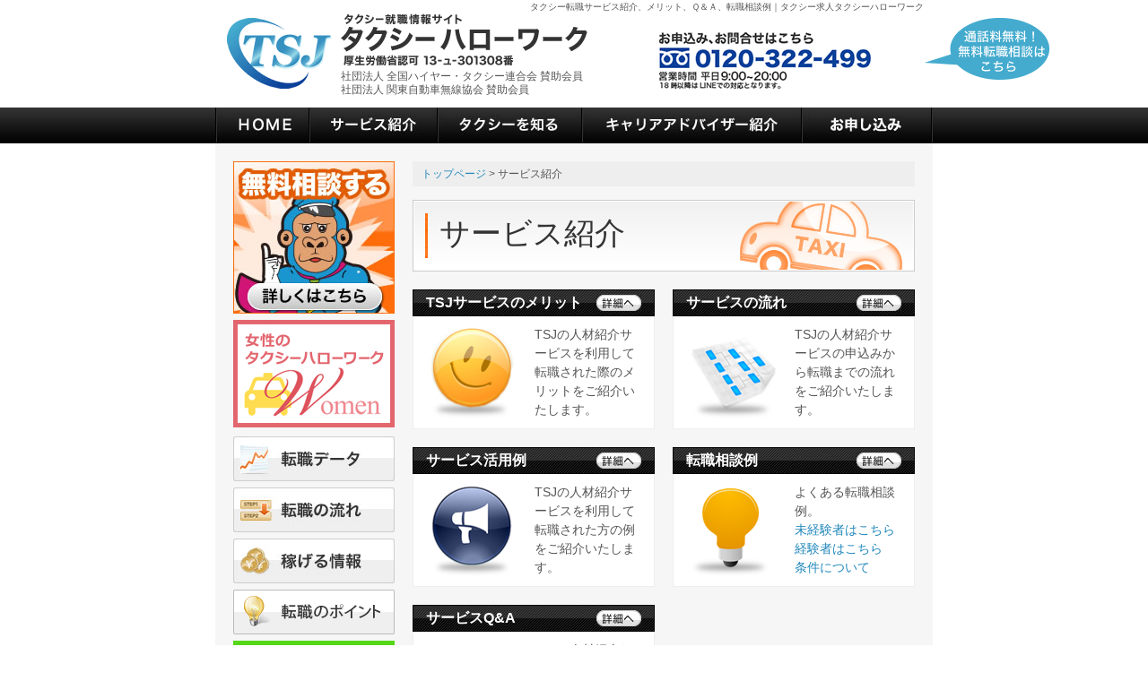

--- FILE ---
content_type: text/html; charset=UTF-8
request_url: https://taxi-sj.com/service/
body_size: 3837
content:
<!DOCTYPE html>
<html lang="ja">
<head>

<meta http-equiv="Content-Type" content="text/html; charset=utf-8" />
<meta http-equiv="Content-Style-Type" content="text/css" />
<meta http-equiv="Content-Script-Type" content="text/javascript" />
<meta http-equiv="imagetoolbar" content="no" />
<title>タクシー会社の就職情報サイトTSJ│タクシー会社無料紹介サービスのメリット、無料相談</title>
<meta name="keywords" content="タクシー求人,サービス紹介,東京都特別区,東京都下,神奈川県,埼玉県,無料相談センター" />
<meta name="description" content="東京都特別区、東京都下、神奈川県、埼玉県のタクシー会社の就職情報サイトのサービス紹介" />
<link rel="stylesheet" type="text/css" href="../common/css/reset.css" media="all" />
<link rel="stylesheet" type="text/css" href="../common/css/style.css" media="all" />
<link rel="stylesheet" type="text/css" href="css/local.css" media="all" />
<script type="text/javascript" src="../common/js/function.js" charset="utf-8"></script>
<script type="text/javascript" src="../common/js/jquery/jquery.min.js" charset="utf-8"></script>
<script type="text/javascript" src="../common/js/rollover.js" charset="utf-8"></script>
<script src="../js/AC_RunActiveContent.js" type="text/javascript"></script>
<link rel="shortcut icon" href="../common/img/favicon.ico" >
<!-- Google Tag Manager -->
<script>(function(w,d,s,l,i){w[l]=w[l]||[];w[l].push({'gtm.start':
new Date().getTime(),event:'gtm.js'});var f=d.getElementsByTagName(s)[0],
j=d.createElement(s),dl=l!='dataLayer'?'&l='+l:'';j.async=true;j.src=
'https://www.googletagmanager.com/gtm.js?id='+i+dl;f.parentNode.insertBefore(j,f);
})(window,document,'script','dataLayer','GTM-535FRBD');</script>
<!-- End Google Tag Manager --><link rel="canonical" href="https://www.taxi-sj.com/service/" />
</head>
<body>
<!-- ▼ ヘッダー ▼ -->

<!-- Google Tag Manager (noscript) -->
<noscript><iframe src="https://www.googletagmanager.com/ns.html?id=GTM-535FRBD"
height="0" width="0" style="display:none;visibility:hidden"></iframe></noscript>
<!-- End Google Tag Manager (noscript) -->
<div id="header">
    <div id="wrap">
        <h1>タクシー転職サービス紹介、メリット、Ｑ＆Ａ、転職相談例｜タクシー求人タクシーハローワーク</h1>
        <p id="logo"><a href="https://www.taxi-sj.com/"><img src="../common/img/logo.png" width="117" height="79" alt="タクシー就職情報サイト TSJ" /></a></p>
        <p id="logo02"><a href="https://www.taxi-sj.com/"><img src="../common/img/logo02.jpg" width="312" height="59" alt="タクシー就職情報サイト" /></a></p>
        <ul id="logo03">
            <li>社団法人 全国ハイヤー・タクシー連合会 賛助会員</li>
            <li>社団法人 関東自動車無線協会 賛助会員</li>
        </ul>
        <p id="tel"><img src="../common/img/tel.png" width="305" height="71" alt="0210-322-499" /><img class="fukidashi" src="../common/img/fukidashi.png" alt="フリーダイヤル" /></p>
    </div>
    <div id="headerGmArea">
        <ul id="headerGm">
            <li><a href="../"><img src="../common/img/gm_img01.jpg" alt="HOME" width="105" height="40" class="rollover" /></a></li>
            <li><a href="../service/"><img src="../common/img/gm_img02.jpg" alt="サービス紹介" width="143" height="40" class="rollover" /></a></li>
            <li><a href="../know/"><img src="../common/img/gm_img03.jpg" alt="タクシーを知る" width="161" height="40" class="rollover" /></a></li>
       <li><a href="../adviser/"><img src="../common/img/gm_img04.jpg" alt="キャリアアドバイザー紹介" width="245" height="40" class="rollover" /></a></li>
            <li><a href="../consult/"><img src="../common/img/gm_img05.jpg" alt="お申込み" width="146" height="40" class="rollover" /></a></li>
        </ul>
    </div>
</div><!-- △ ヘッダー △ -->
<!-- ▼ コンテンツ ▼ -->
<div id="contents" class="clearfix">
  <!-- ▼ 左コンテンツ ▼ -->
<div id="contentsleft">
    <!-- ▼ グローバルメニュー ▼ -->
    <ul id="globalmenu">
        <li id="globalmenulist01"><a href="../consult/entry.php"><img src="../common/img/side_btn01.jpg" alt="無料相談する│お申込みはこちら" width="180" height="170" id="globalmenu01" class="rollover" /></a></li>
        <li class="mb10"><a href="http://www.woman-taxi.com/" target="_blank"><img src="../common/img/woman.jpg" alt="女性のタクシー求人" width="180" height="120" /></a></li>
        
        
        <li id="globalmenulist02"><a href="../graph/"><img src="../common/img/side_btn02.jpg" alt="転職データ" name="globalmenu02" width="180" height="50" id="globalmenu02" class="rollover" /></a></li>
        <li id="globalmenulist03"><a href="../nagare/"><img src="../common/img/side_btn03.jpg" alt="転職の流れ" name="globalmenu03" width="180" height="50" id="globalmenu03" class="rollover" /></a></li>
        <li class="globalmenulist05"><a href="../useful"><img src="../common/img/side_btn05.jpg" alt="稼げる情報" width="180" height="50" border="0" id="globalmenu05" class="rollover" /></a></li><!--
        <li class="globalmenulist05"><a href="../chiri_shiken/"><img src="../common/img/side_btn06.jpg" alt="地理試験は" width="180" height="50" border="0" id="globalmenu05" class="rollover" /></a></li>-->
        <li class="globalmenulist05"><a href="../jobchange/"><img src="../common/img/side_btn07.png" alt="転職のポイント" width="180" height="50" border="0" id="globalmenu05" class="rollover" /></a></li>
   		<!--<li class="mb10"><img src="../common/img/sma.jpg" alt="スマートフォンサイト" width="180" height="180" /></li>-->
        <li class="mb10"><img src="../common/img/linebnr.jpg" alt="LINE" width="180" /></li>
       <!-- <li class="mb10"><img src="../common/img/mba.jpg" alt="携帯サイト" width="180" height="140" /></li>  -->
       <!-- <li class="mb10"><a href="../blog/" target="_blank"><img src="../common/img/blog.jpg" alt="タクシーブログ" width="180" height="80" /></a></li>  -->
   		<!--<li class="mb10"><a href="../tegami/"><img src="../common/img/kyu_bt.png" alt="手紙" width="180" height="72" /></a></li> -->
    </ul>

    <!-- △ グローバルメニュー △ -->




    <!-- ▼ タクシードライバーガイド ▼ -->
    <div><img src="../common/img/left_menu03.jpg" width="180" height="34" alt="お役立ち情報" /></div>
    <div class="leftmenu_box mb20">
        <ul class="leftmenu">
            <li><a href="https://www.taxi-sj.com/resume/">履歴書を作る</a></li>
            <li><a href="../manner/">面接マナー</a></li>
            <li><a href="../qa_mensetsu/">面接でよくある質問と回答例</a></li>
            <li><a href="../license/">二種免許</a></li><!--
            <li><a href="../chiri_shiken/">地理試験</a></li>-->
            <li><a href="../report/">体験レポート</a></li>
            <li><a href="../yuryo/">優良ドライバー・事業者</a>-<span style="color:#F00">NEW!</span></li>
            <li><a href="../local/">地域情報</a></li>
            <li><a href="../car/">タクシーの種類</a></li>
            <li><a href="../rate/">タクシーの運賃について</a></li>
            <li><a href="../history/">タクシーの歴史</a></li>
            <!--<li><a href="../movie/">タクシーをテーマにした映画・ドラマ</a></li>-->
            <li><a href="../taxicenter/">タクシーセンターについて</a></li>
			<li><a href="../ryo/">寮完備タクシー会社ご紹介できます！</a></li>
			<li><a href="../privatelytaxi/">個人タクシーになるためには？</a></li>

        </ul>
    </div>
    <!-- △ タクシードライバーガイド △ -->
	<!-- 
    <ul id="globalmenu">
     <li class="mb10"><a href="https://twitter.com/taxisj" target="_blank"><img src="../img/twbt.jpg" alt="Twitter" width="180" height="80" border="0" /></a></li>
   	</ul>-->
    





    <div class="mb20"><a href="../gorira/index.php"><img src="../common/img/character.gif" alt="キャラクター紹介" class="rollover" /></a></div>
    <!--<div class="mob"><img src="../common/img/qr.jpg" alt="携帯" /></div>
    <div><a href="../to_mobile/"><img src="../common/img/moba_bt.jpg" alt="携帯" /></a></div>-->

</div>
  <!-- △ 左コンテンツ △ -->
  <!-- ▼ 右コンテンツ ▼ -->
  <div id="contentsright">
  <ol id="pankuzu">
        <li><a href="../">トップページ</a></li>
        <li>&nbsp;&gt;&nbsp;サービス紹介</li>
        </ol>
    <h2 class="midashi">サービス紹介</h2>

    <div class="clearfix">
      <div class="top_box01 left">
          <h3 class="black02">TSJサービスのメリット<span><a href="../merit/"><img src="../common/img/black_link02.jpg" /></a></span></h3>          
        <div class="top_box01_body">
        	<p class="merit">TSJの人材紹介サービスを利用して転職された際のメリットをご紹介いたします。</p>
        </div>
      </div>
      
      <div class="top_box01 right">
          <h3 class="black02">サービスの流れ<span><a href="../entry_flow/"><img src="../common/img/black_link02.jpg" /></a></span></h3>          
        <div class="top_box01_body">
        	<p class="nagare">TSJの人材紹介サービスの申込みから転職までの流れをご紹介いたします。</p>
        </div>
      </div>
            
      <div class="top_box01 left">
          <h3 class="black02">サービス活用例<span><a href="../conjugate/"><img src="../common/img/black_link02.jpg" /></a></span></h3>          
        <div class="top_box01_body">
        	<p class="voice">TSJの人材紹介サービスを利用して転職された方の例をご紹介いたします。</p>
        </div>
      </div>
      
      <div class="top_box01 right">
          <h3 class="black02">転職相談例<span><a href="../example/"><img src="../common/img/black_link02.jpg" /></a></span></h3>          
        <div class="top_box01_body">
        	<p class="ex">よくある転職相談例。<br />
            <a href="../example/ataloss/">未経験者はこちら</a><br />
            <a href="../example/experience/">経験者はこちら</a><br />
            <a href="../example/decision/">条件について</a></p>
        </div>
      </div>
      
      <div class="top_box01 left">
          <h3 class="black02">サービスQ&amp;A<span><a href="../qanda_sa/"><img src="../common/img/black_link02.jpg" /></a></span></h3>          
        <div class="top_box01_body">
        	<p class="service_q">TSJの人材紹介サービスへのご質問と解答を掲載しております。 </p>
        </div>
      </div>
    </div>
<div class="mb20">
<a href="../consult/entry.php"><img src="../common/img/tel_bt.jpg" alt="無料相談はこちら" class="rollover" /></a>
</div>
    <p class="mb20">東京都の特別区（東京23区+三鷹市・武蔵野市）、東京都下、神奈川県、埼玉県、千葉県などを中心にタクシー会社の求人情報を無料でご紹介いたします。<br />
    特に東京都の特別区（東京23区+三鷹市・武蔵野市）と呼ばれる地域は日本全国で最も平均売上が高い地域になります。東京都内だけで300社を超えるタクシー会社がありますので、ご自分にあったタクシー会社を探すのも大変苦労されると思います。少しでもあなたの転職のお手伝いができればと思います。<br />
    </p>
    <p class="mb20">神奈川県や埼玉県、千葉県のタクシー会社様とも多数提携させていただいております。<br />
        お住まいの地域、交通手段、ご希望の条件をお知らせください。
    </p>
    <!-- △ 右コンテンツ △ -->
  </div>
</div>
<!-- △ コンテンツ △ -->
<!-- ▼ フッター ▼ -->
<div id="footer">
	<div class="footer_colmun">
<p><a href="https://www.taxi-sj.com/">トップページ</a>│<a href="../charge">採用担当者様へ</a>│ <a href="../privacy/kitei.php">業務の運営に関する規程</a>｜<a href="../kiyaku">利用規約</a>｜<a href="../privacy">個人情報について</a>│<a href="../company">会社概要</a>｜<a href="../link">リンク</a>｜<a href="../local">地域情報</a>｜<a href="/consult/entry.php">お申込みフォーム</a>｜</p>
<address>Copyright(c)&nbsp;2026&nbsp;<a href="https://www.taxi-sj.com/">東京でタクシードライバーへの転職・求人なら</a>>Japan Business Inc.&nbsp;All&nbsp;Rights&nbsp;Reserved.</address>
	</div>
</div>




<!-- △ フッター △ -->
<script type="text/javascript">

  var _gaq = _gaq || [];
  _gaq.push(['_setAccount', 'UA-4188420-1']);
  _gaq.push(['_trackPageview']);

  (function() {
    var ga = document.createElement('script'); ga.type = 'text/javascript'; ga.async = true;
    ga.src = ('https:' == document.location.protocol ? 'https://' : 'http://') + 'stats.g.doubleclick.net/dc.js';
    var s = document.getElementsByTagName('script')[0]; s.parentNode.insertBefore(ga, s);
  })();

</script>

<script type="text/javascript">
    adroll_adv_id = "EVBOECUXAVDERNQBOS23MB";
    adroll_pix_id = "KUKRERI4TFHXVNYJRHOWTW";
    /* OPTIONAL: provide email to improve user identification */
    /* adroll_email = "username@example.com"; */
    (function () {
        var _onload = function(){
            if (document.readyState && !/loaded|complete/.test(document.readyState)){setTimeout(_onload, 10);return}
            if (!window.__adroll_loaded){__adroll_loaded=true;setTimeout(_onload, 50);return}
            var scr = document.createElement("script");
            var host = (("https:" == document.location.protocol) ? "https://s.adroll.com" : "http://a.adroll.com");
            scr.setAttribute('async', 'true');
            scr.type = "text/javascript";
            scr.src = host + "/j/roundtrip.js";
            ((document.getElementsByTagName('head') || [null])[0] ||
                document.getElementsByTagName('script')[0].parentNode).appendChild(scr);
        };
        if (window.addEventListener) {window.addEventListener('load', _onload, false);}
        else {window.attachEvent('onload', _onload)}
    }());
</script>
</body>
</html>


--- FILE ---
content_type: text/css
request_url: https://taxi-sj.com/common/css/reset.css
body_size: 660
content:
@charset "utf-8";body,div,dl,dt,dd,ul,ol,li,h1,h2,h3,h4,h5,h6,pre,form,fieldset,input,textarea,p,blockquote,th,td{margin:0;padding:0;font-size:14px}table{border-collapse:collapse;border-spacing:0;border:0}fieldset,img{border:0}img{vertical-align:bottom}table img{vertical-align:baseline}address,caption,cite,code,dfn,em,strong,th,var{font-style:normal;font-weight:normal}ol,ul{list-style:none}h1,h2,h3,h4,h5,h6{font-size:100%;font-weight:normal}abbr,acronym{border:0}*:first-child+html body{font-size:88%}* html body{font-size:88%}table{font-size:inherit}select,input,textarea{font:14px Verdana,Arial,Helvetica,sans-serif,"Hiragino Kaku Gothic Pro","Osaka","lroSVbN"}body{font:14px 'Lucida Grande',Arial,'Hiragino Kaku Gothic Pro',Meiryo,'メイリオ',sans-serif;color:#555}a{color:#28b}a:link{text-decoration:none}a:visited{text-decoration:none}a:hover{color:#28b;text-decoration:underline}a:active{text-decoration:none}.clearfix:after{content:".";display:block;clear:both;height:0;visibility:hidden}.clearfix{min-height:1px}* html .clearfix{height:1px}.clear{display:block}div.clear{clear:both}.left{float:left}.right{float:right}.mb5{margin-bottom:5px}.mb10{margin-bottom:10px}.mb15{margin-bottom:15px}.mb20{margin-bottom:20px}.mb30{margin-bottom:30px}.fs10{font-size:10px}.fs12{font-size:12px}.fs14{font-size:14px}.fs16{font-size:16px}.fs18{font-size:18px}.fs20{font-size:20px}.fs30{font-size:30px}.fc_orenge{color:#f60}.fc_blue{color:#1b3465}.fc_blue01{color:#33b3d1}.fc_red{color:#f30}.bold{font-weight:bold}strong{font-weight:bold}panel {width: 500px;}#panel > dt {border-bottom: solid 1px white;background-color: #00BCD4;color: white;cursor: pointer;padding: 10px;font-weight: bold;}#panel > dd {border: solid 1px Silver;margin: 0px;padding: 10px;}


--- FILE ---
content_type: text/css
request_url: https://taxi-sj.com/common/css/style.css
body_size: 3555
content:
body {
	background-color: #ffffff;
}

#main{
	background-image: url(../img/haikei.jpg);
	background-position:center;
	width:100%;
	min-height:400px;
	}

#main div{
	width:1000px;
	margin:0 auto;
	}


#contents {
	width: 760px;
	margin: 0 auto;
	background-color: #f6f6f6;
	padding: 20px
}
#contentsbg {
	width: 804px;
	background-image: url(../img/bg_topcontents.jpg);
	background-repeat: no-repeat
}
* {
	margin: 0;
	padding: 0;
	line-height: 150%
}
h2.midashi {
	background: url("../img/h2_bg.jpg");
	width: 530px;
	height: 68px;
	margin-bottom: 20px;
	font-size: 34px;
	font: "ＭＳ Ｐゴシック", Osaka, "ヒラギノ角ゴ Pro W3";
	color: #333;
	padding-left: 30px;
	padding-top: 12px
}

h2.midashi-job {
	font-size:21px;
	font-weight:bold;
	padding-top:24px;
	height: 57px;
	text-shadow:1px 1px 0 #FFF, -1px -1px 0 #FFF,
        -1px 1px 0 #FFF, 1px -1px 0 #FFF,
        0px 1px 0 #FFF,  0-1px 0 #FFF,
        -1px 0 0 #FFF, 1px 0 0 #FFF;
}

h3.h3_taxiBlog {
	font-size: 34px;
	font-weight: bold
}
.gray {
	margin: 0;
	width: 545px;
	height: 27px;
	background: url("../img/bg_gray01.jpg");
	padding: 3px 0 0 15px;
	background-repeat: no-repeat;
	font-size: 16px;
	font-weight: bold;
	color: #333
}
.gray02 {
	width: 240px;
	height: 27px;
	background: url("../img/bg_gray02.jpg");
	padding: 3px 15px 0 15px;
	background-repeat: no-repeat;
	font-size: 16px;
	font-weight: bold;
	color: #333
}
.black {
	margin: 0;
	width: 545px;
	height: 27px;
	background: url("../img/bg_black01.jpg");
	padding: 3px 0 0 15px;
	background-repeat: no-repeat;
	font-size: 16px;
	font-weight: bold;
	color: #fff
}
.black02 {
	width: 240px;
	height: 27px;
	background: url("../img/bg_black02.jpg");
	padding: 3px 15px 0 15px;
	background-repeat: no-repeat;
	font-size: 16px;
	font-weight: bold;
	color: #fff;
	position: relative;
	left: 0;
	top: 0
}
.black02 span {
	width: 50px;
	height: 18px;
	position: absolute;
	left: 205px;
	top: 6px
}
.black02 span img {
	display: block
}
.top_box01 {
	width: 270px;
	margin-bottom: 20px
}
.top_box01_body {
	width: 238px;
	padding: 10px 15px;
	background-color: #fff;
	border-left: 1px solid #eee;
	border-right: 1px solid #eee;
	border-bottom: 1px solid #eee
}
.noticeLink, .noticeLink li, .noticeAttention, .noticeAttention li, .noticeCaution, .noticeCaution li {
	margin: 0;
	padding: 0;
	list-style-type: none;
	line-height: 1.1em;
	text-align: justify;
	text-justify: distribute
}
.noticeLink {
	margin: 2px 5px 10px
}
.noticeLink li, .noticeLink dd {
	background: url("../img/list_arrow01.gif");
	padding-left: 17px;
	background-repeat: no-repeat;
	background-position: 0 3px
}
.noticeAttentionc {
	margin: 0 5px 10px
}
.noticeAttention li, .noticeAttention dd {
	display: block;
	background: url("../img/icon_kome_b.jpg");
	background-repeat: no-repeat;
	background-position: 0 3px;
	font-size: 90%;
	padding-left: 12px
}
.noticeCaution {
	margin: 0 5px 10px
}
.noticeCaution li, .noticeCaution dd {
	background: url("../img/icon_kome_r.jpg");
	background-repeat: no-repeat;
	background-position: 0 3px;
	color: #f30;
	font-size: 90%;
	padding-left: 12px;
	margin-bottom: 5px
}
.light_blue_box {
	width: 518px;
	border: 1px solid #eee;
	background-color: #edf4fa;
	padding: 20px
}
.white_box {
	width: 518px;
	border: 1px solid #eee;
	background-color: #fff;
	padding: 20px
}
.orangeArrow li {
	background: url("../img/orange_arrow.jpg");
	padding-left: 15px;
	background-repeat: no-repeat;
	background-position: left center
}
img {
	border: 0
}
h1 {
	padding-right: 10px;
	font-size: 10px;
	font-weight: normal;
	text-align: right
}
#header {
	width: 100%;
	background-color: #fff
}

#header-jobchan{
	display:none;
}


.desc {
	padding:0 10px 10px;
}

@media screen and (max-width:480px){
	#header {
		display:none;
	}
	.desc {
		padding:10px;
	}
	#contentsright{
		width:100%!important;
		float:none;
	}
	h2.midashi{
		width:90%!important;
		padding:17px 10px 0 27px;
		line-height:24px;
		font-size:18px;
		margin-bottom:0;
	}
	.black{
		width:89%!important;
		padding:5px 20px 5px 20px;
		background:#000;
		height:auto;
	}
	.light_blue_box {
		width:100%!important;
		border:0;
	}
	#contents{
		width:100%!important;
		padding:20px 0;
	}
	.footer_colmun {
		width:100%!important;
	}
	.gray{
		width:96%!important;
		padding:7px 0 0 10px!important;
	}
	.light_blue_box{
		padding:0!important;
	}
	.mb20 img{
		width:100%;
	}
	#footer {
		padding:10px;
		width:95%!important;
	}
	.footer_colmun{
		padding:0!important;
	}
	.job-cange_text01{
		padding:15px;
	}
	#header-jobchan {
		display:block;
	}
	#header-jobchan h1 {
		background:#2096D0;
		color:#fff;
	}
	#header-cont {
		display:grid;
		grid-template-columns: 1.5fr 1fr;
		gap: 10px;
		margin: 10px;
	}
	#pankuzu{
		display:none;
	}
}

#header #wrap {
	width: 800px;
	height: 120px;
	margin: 0 auto;
	position: relative;
	left: 0;
	top: 0
}
#header #wrap #logo {
	position: absolute;
	top: 20px;
	left: 13px;
	width: 117px;
	height: 79px
}
#header #wrap #logo img {
	display: block
}
#header #wrap #logo02 {
	position: absolute;
	top: 15px;
	left: 140px;
	width: 312px;
	height: 47px
}
#header #wrap #logo02 img {
	display: block
}
#header #wrap #logo03 {
	position: absolute;
	top: 76px;
	left: 140px;
	width: 312px;
}
#header #wrap #logo03 li, #header #wrap #logo03 li a {
	margin: 3px 0;
	padding: 0;
	line-height: 100%;
	font-size: 12px
}
#header #wrap #tel {
	position: absolute;
	top: 32px;
	left: 470px;
	width: 305px;
	height: 71px
}
#header #wrap #tel img {
	display: block
}
#header #wrap #tel img.fukidashi {
	display: block;
	position:absolute;
	right:-155px;
	top:-12px;
}
#submenutop {
	width: 233px;
	height: 43px;
	margin-top: 36px;
	margin-left: auto;
	margin-right: 20px;
	list-style: none
}
#submenutop li {
	display: block
}
#submenutop li img {
	display: block;
	vertical-align: middle
}
#businesstime {
	width: 162px;
	margin-top: 5px;
	margin-left: auto;
	margin-right: 0
}
#contentsleft {
	width: 180px;
	float: left;
	font-size: 0;
	position: relative
}
#fukidashi {
	position: absolute;
	top: 0;
	left: -205px
}
#contentsright {
	width: 560px;
	float: right
}
#pankuzu {
	background-color: #eee;
	font-size: 12px;
	margin-bottom: 15px;
	padding: 5px 10px
}
#pankuzu li {
	float: left;
	font-size: 12px
}
#pankuzu:after {
	content: ".";
	display: block;
	clear: both;
	height: 0;
	visibility: hidden
}
#pankuzu {
	min-height: 1px
}
* html #pankuzu {
	height: 1px
}
div#headerGmArea {
	width: 100%;
	background-image: url(../img/gm_bg.jpg);
	background-repeat: repeat-x;
	height: 40px
}
div#headerGmArea ul#headerGm {
	width: 800px;
	margin: 0 auto;
	height: 40px
}
div#headerGmArea ul#headerGm li {
	float: left;
	height: 40px;
	line-height: 0
}
ul#headerGm li a {
	display: block
}
ul#headerGm li a img {
	display: block
}
#globalmenu {
	width: 180px;
	margin-bottom: 20px
}
#globalmenu li {
	display: block;
	width: 180px;
	margin-left: auto;
	margin-right: auto
}
#globalmenulist01 {
	height: 170px;
	margin-bottom: 7px
}
#globalmenulist02 {
	height: 50px;
	margin-bottom: 7px
}
#globalmenulist03 {
	height: 50px;
	margin-bottom: 7px
}
#globalmenulist04 {
	height: 60px;
	margin-bottom: 7px
}
.globalmenulist05 {
	height: 50px;
	margin-bottom: 7px
}
#globalmenulist06 {
	height: 60px;
	margin-bottom: 7px
}
#globalmenulist07 {
	height: 180px;
	margin-bottom: 7px
}
#globalmenu li a {
	display: block;
	width: 180px;
	vertical-align: middle
}
#globalmenu li img {
	display: block;
	vertical-align: middle
}
div.leftmenu_box {
	width: 150px;
	border-left: 1px solid #ccc;
	border-right: 1px solid #ccc;
	border-bottom: 1px solid #ccc;
	background-color: #fff;
	padding: 10px 14px
}
ul.leftmenu li {
	display: block;
	padding-left: 16px;
	background-image: url(../img/icon_global_box_list01.jpg);
	background-repeat: no-repeat;
	background-position: 5px 6px
}
.globalbox_body02 {
	width: 166px;
	padding: 13px 7px 5px;
	background-image: url(../img/bg_golobal_box_body.jpg);
	background-repeat: repeat-y
}
.globalbox_body02 ul {
	list-style: none
}
.globalbox_body02 ul li {
	width: 150px;
	padding-left: 16px;
	line-height: 140%;
	font-size: 14px;
	background-image: url(../img/icon_global_box_list01.jpg);
	background-repeat: no-repeat;
	background-position: 5px 6px
}
.globalbox_body02 ul li a {
	color: #c60
}
.globalbox_body02 ul li a:link {
	color: #c60
}
.globalbox_body02 ul li a:visited {
	color: #c60
}
.globalbox_body02 ul li a:active {
	color: #930
}
.globalbox_body02 ul li a:hover {
	color: #930
}
.mob {
	width: 99px;
	height: 99px;
	margin: 0 auto
}
#footer {
	background-color: #333;
	width: 100%
}
.footer_colmun {
	width: 764px;
	padding: 20px 15px;
	margin: 0 auto;
	color: #fff
}
.footer_colmun a {
	color: #fff
}
#footer p {
	margin-bottom: 10px
}
#footer address {
	text-align: right
}
div.link_text {
	border: 1px solid #999;
	background-color: #efefef
}
p.link_text {
	padding: 10px;
	line-height: 130%
}
div#formDiv {
	border: 1px solid #ddd;
	background-color: #fff;
	padding: 10px 20px 20px
}
div#formDiv h3 {
	background-color: #333;
	padding: 5px 10px 0;
	color: #fff
}
div#formDiv table, div#formDiv table th, div#formDiv table, td {
	padding: 10px
}
div#formDiv table {
	width: 100%
}
div#formDiv table th {
	width: 30%;
	text-align: left;
	font-weight: bold
}
div#formDiv input#sendBtn {
	padding: 2px 10px
}
div.QABox {
	border: 1px solid #ddd;
	background-color: #fff
}
div.QABoxInner {
	padding: 10px
}
div#contentsright div.QABox div.QABoxInner dl dt table, div#contentsright div.QABox div.QABoxInner dl dt table tr th, div#contentsright div.QABox div.QABoxInner dl dt table tr td {
	padding: 4px
}
.QaQue {
	padding-left: 35px;
	font-weight: bold;
	background-image: url(../img/icon_q.gif);
	background-position: left top;
	background-repeat: no-repeat
}
.QaAns {
	padding-left: 35px;
	background-image: url(../img/icon_a.gif);
	background-position: left top;
	background-repeat: no-repeat
}

.alfa a:hover img {
	opacity: .80;
	filter: alpha(opacity=80);
	-moz-opacity: .80;
	-ms-filter: "alpha(opacity=80)"
}


.myButton {
	-moz-box-shadow:inset 0px 1px 0px 0px #54a3f7;
	-webkit-box-shadow:inset 0px 1px 0px 0px #54a3f7;
	box-shadow:inset 0px 1px 0px 0px #54a3f7;
	background:-webkit-gradient(linear, left top, left bottom, color-stop(0.05, #007dc1), color-stop(1, #0061a7));
	background:-moz-linear-gradient(top, #007dc1 5%, #0061a7 100%);
	background:-webkit-linear-gradient(top, #007dc1 5%, #0061a7 100%);
	background:-o-linear-gradient(top, #007dc1 5%, #0061a7 100%);
	background:-ms-linear-gradient(top, #007dc1 5%, #0061a7 100%);
	background:linear-gradient(to bottom, #007dc1 5%, #0061a7 100%);
	filter:progid:DXImageTransform.Microsoft.gradient(startColorstr='#007dc1', endColorstr='#0061a7',GradientType=0);
	background-color:#007dc1;
	-moz-border-radius:3px;
	-webkit-border-radius:3px;
	border-radius:3px;
	border:1px solid #124d77;
	display:inline-block;
	cursor:pointer;
	color:#ffffff;
	font-family:arial;
	font-size:13px;
	padding:6px 25px;
	text-decoration:none;
	text-shadow:0px 1px 0px #154682;
	width:200px;
	text-align:center;
}
.myButton:hover {
	background:-webkit-gradient(linear, left top, left bottom, color-stop(0.05, #0061a7), color-stop(1, #007dc1));
	background:-moz-linear-gradient(top, #0061a7 5%, #007dc1 100%);
	background:-webkit-linear-gradient(top, #0061a7 5%, #007dc1 100%);
	background:-o-linear-gradient(top, #0061a7 5%, #007dc1 100%);
	background:-ms-linear-gradient(top, #0061a7 5%, #007dc1 100%);
	background:linear-gradient(to bottom, #0061a7 5%, #007dc1 100%);
	filter:progid:DXImageTransform.Microsoft.gradient(startColorstr='#0061a7', endColorstr='#007dc1',GradientType=0);
	background-color:#0061a7;
	text-align:center;
	color:#fff;
}
.myButton:active {
	position:relative;
	top:1px;
}
.jyobtn{
	margin:0 auto;
	width:250px;
	}
.panel {
	  width: 500px;
	}
#panel > dt {
	  border-bottom: solid 1px white;
	  background-color: #00BCD4;
	  color: white;
	  cursor: pointer;
	  padding: 10px;
	  font-weight: bold;
	}
#panel > dd {
	  border: solid 1px Silver;
	  margin: 0px;
	  padding: 10px;
	}
/*おすすめ求人情報*/
.kyujin_skill h3{
    color: white;
    background-color: #5b4db1;
    background-image: linear-gradient(180deg, #5b4db1 25%, #483d8b 100%);
    padding: 4px 5px;
    margin-bottom: 10px;
}
.innerBox{
    margin: 3px;
    background: #FFF;
    border: 1px solid #d3cfc8;
}
.box_k ul{
    display: flex;
    border-bottom: dotted 1px #CCC;
}
.box_k li{
    padding: 2%;
    width: 45%;
    border-right: dotted 1px #CCC;
}
.box_k a{
    width: 100%;
    overflow: hidden;
    display: block;
    margin-bottom: 5px;
}

.box_k img{
    width: 280px;
    height: 125px;
    display: block;
    margin-bottom: 5px;
}
.company_k {
    font-weight: bold;
}
/*おすすめ求人情報ここまで*/
/*タクシーQA*/
.tixi_qa{
    padding-top: 20px;
}
.tixi_title{
    display: flex;
    justify-content: center;
}
.tixi_top{
    background: url(https://www.taxi-sj.com/common/img/h2_bg.jpg);
    width: 530px;
    height: 68px;
    margin-bottom: 20px;
    font-weight: normal;
    font-size: 31px;
    color: #333;
    padding-left: 32px;
    padding-top: 12px;
}
.tixi_top h2{
    margin-bottom: 20px;
    font-weight: normal;
    text-align: left;
    font-size: 35px;
    color: #333;
    padding-top: 15px;
}

.qa_top{
    padding: 5px 5px 5px 15px;
    background-color: #44AACE;
    color: #FFF;
    font-size: 18px;
    font-weight: bold;
}
.qa_list{
    border: 1px solid #C0C0C0;
}
.qacontain{
    border-bottom: 1px solid #E7E7E7;
    background-color: #FFF;
    padding: 10px 20px;
}
.qacontain3{
    border-bottom:none;
    background-color: #FFF;
    padding: 5px 10px;
}
.qatitle{
    background-image: url(https://www.taxi-sj.com/qanda/img/qimg.jpg);
    background-position: left top;
    background-repeat: no-repeat;
    padding-left: 65px;
    font-size: 21px;
    line-height: 120%;
    padding-bottom: 15px;
    min-height: 55px;
    margin-bottom: 15px;
}
.qa_answer{
    background-image: url(https://www.taxi-sj.com/qanda/img/aimg.jpg);
    background-position: left top;
    background-repeat: no-repeat;
    padding-left: 65px;
    min-height: 55px;
    margin-bottom: 15px;
    font-size: 14px;
}
.question{
    position: absolute;
    top: 15px;
}
.acd-check{
    display: none;
}
.acd-label{
    display: block;
    position: relative;
}
.acd-label:after{
    box-sizing: border-box;
    content: '\f0dd';
    display: block;
    font-family: 'FontAwesome';
    padding: 10px 20px;
    position: absolute;
    right: 0;
    top: 0px;
}
.acd-content{
    display: block;
    border-top: 1px dotted #C0C0C0;
    height: 0;
    opacity: 0;
    padding: 0 0px;
    transition: 0.5s;
    visibility: hidden;
}
.acd-check:checked + .acd-label:after{
    transform: rotate( 180deg );
    top: 8px;
}
.acd-check:checked + .acd-label + .acd-content{
    height: 100%;
    opacity: 1;
    padding: 10px;
    visibility: visible;
}
.acd-label:hover{
    animation: hovereffrct 0.3s;
    -webkit-animation: colorChange 0.3s;
    animation-fill-mode: forwards;
}

@keyframes hovereffect{
    0% {
        opacity:1;
    }
    100% {
        opacity:0.5;
    }
}
@-webkit-keyframes colorChange {
    0% {
        opacity:1;
    }
    100% {
        opacity:0.5;
    }
}
@media screen and (max-width: 426px) {
    .question{
        position: initial;
        top: initial;
    }
    .qatitle{
        background-image: initial;
        background-position: initial;
        background-repeat: initial;
        padding-left: initial;
        margin-bottom: 15px;
        padding-right: 45px;
        font-size: 16px;
        min-height: 55px;
        top: 10px;
    }
    .qacontain3 {
        border-bottom: none;
        background-color: #FFF;
        padding: 5px 20px;
        top: 10px;
    }
    .acd-check:checked + .acd-label + .acd-content {
        height: 180px;
        opacity: 1;
        padding: 10px;
        visibility: visible;
    }
    .qa_answer{
        background-image: none;
        padding-left: initial;
    }
}

/*タクシーQAここまで*/

--- FILE ---
content_type: text/css
request_url: https://taxi-sj.com/service/css/local.css
body_size: 77
content:
.whats{
background-image:url(../img/to_whats.jpg);
background-repeat:no-repeat;
background-position:bottom left;
padding-left:120px;
padding-right:5px;
width:113px;
height:105px;
}

.nagare{
background-image:url(../img/to_nagare.jpg);
background-repeat:no-repeat;
background-position:bottom left;
padding-left:120px;
padding-right:5px;
width:113px;
height:105px;
}

.merit{
background-image:url(../img/to_merit.jpg);
background-repeat:no-repeat;
background-position:bottom left;
padding-left:120px;
padding-right:5px;
width:113px;
height:105px;
}

.voice{
background-image:url(../img/to_voice.jpg);
background-repeat:no-repeat;
background-position:bottom left;
padding-left:120px;
padding-right:5px;
width:113px;
height:105px;
}

.ex{
background-image:url(../img/to_ex.jpg);
background-repeat:no-repeat;
background-position:bottom left;
padding-left:120px;
padding-right:5px;
width:113px;
height:105px;
}

.service_q{
background-image:url(../img/to_service.jpg);
background-repeat:no-repeat;
background-position:bottom left;
padding-left:120px;
padding-right:5px;
width:113px;
height:105px;
}















--- FILE ---
content_type: application/javascript
request_url: https://taxi-sj.com/common/js/rollover.js
body_size: 183
content:
<!--
$(function(){
        $("img").error(function(){
            $(this).remove();
            return true;
            });
        });
		
function initRollOverImages() {
    var image_cache = new Object();
    $(".rollover").not("[src*='_on.']").each(function(i) {
        var imgsrc = this.src;
        var dot = this.src.lastIndexOf('.');
        var imgsrc_on = this.src.substr(0, dot) + '_on' + this.src.substr(dot, 4);
        image_cache[this.src] = new Image();
        image_cache[this.src].src = imgsrc_on;
        $(this).hover(
            function() { this.src = imgsrc_on; },
            function() { this.src = imgsrc; }
        );
    });
}
$(document).ready(initRollOverImages);
-->

--- FILE ---
content_type: application/javascript
request_url: https://taxi-sj.com/common/js/function.js
body_size: 1620
content:
bAgent=navigator.userAgent;bName=navigator.appName;bPlugins=navigator.plugins;w=window;s=w.screen;d=document;usrUrl=location.href;function sniffer(){this.Win=bAgent.indexOf("Win",0)!=-1?1:0;this.WinVista=bAgent.indexOf("Windows NT 6.0",0)!=-1?1:0;this.Mac=bAgent.indexOf("Mac",0)!=-1?1:0;this.MacOSX=((bAgent.indexOf("Mozilla")!=-1)&&(bAgent.indexOf("Mac OS X")!=-1))?1:0;if(bPlugins){for(i=0;i<bPlugins.length;i++){if(this.Mac&&(bPlugins[i].filename.indexOf("QuickTime Plugin.plugin")!=-1)){this.MacOSX=true}}}this.IE=((bAgent.indexOf("MSIE")!=-1)&&(bAgent.indexOf("Opera")==-1))?1:0;this.NS=((bName=="Netscape")&&(bAgent.indexOf("Opera")==-1))?1:0;this.NC=((bName=="Netscape")&&(bAgent.indexOf("Gecko")==-1)&&(bAgent.indexOf("Opera")==-1))?1:0;this.Gecko=(bAgent.indexOf("Gecko")!=-1)?1:0;this.Moz=((bAgent.indexOf("Gecko")!=-1)&&(bAgent.indexOf("Safari",0)==-1))?1:0;this.OPERA=bAgent.indexOf("Opera",0)!=-1?1:0;this.Firefox=(bAgent.indexOf("Firefox")!=-1)?1:0;this.SAFARI=bAgent.indexOf("Safari",0)!=-1?1:0;this.ICAB=bAgent.indexOf("iCab",0)!=-1?1:0;this.checkObj=d.all?(d.getElementById?3:2):(d.getElementById?4:(d.layers?1:0));this.checkObj4=(d.getElementById&&!d.all)?1:0;this.checkObj3=(d.getElementById&&d.all)?1:0;this.checkObj2=(d.all&&!d.getElementById)?1:0;this.checkObj1=d.layers?1:0;this.allObj=((this.checkObj==3)||(this.checkObj==4));this.modeStandard=d.compatMode=="CSS1Compat"?1:0;this.modeQuirks=d.compatMode=="BackCompat"?1:0;this.IE5=(this.Win&&this.IE&&(bAgent.indexOf("MSIE 5.",0)!=-1));this.IE55=(this.Win&&this.IE&&(bAgent.indexOf("MSIE 5.5.",0)!=-1));this.IE55later=(this.Win&&this.IE&&(w.createPopup!=-1));this.IE6=(this.Win&&this.IE&&(bAgent.indexOf("MSIE 6.",0)!=-1));this.IE6below=(this.IE5&&this.IE55&&this.IE6);this.IE7=(this.Win&&this.IE&&(bAgent.indexOf("MSIE 7.",0)!=-1));this.WinIEs=(this.Win&&this.IE&&this.modeStandard);this.WinIEq=(this.Win&&this.IE&&this.modeQuirks);this.MacFirefox=(this.Mac&&this.Firefox);this.MacOPERA=(this.Mac&&this.OPERA);return this}var usr=new sniffer;function setObj(a){return d.getElementById?d.getElementById(a):d.all(a)}function getScreenSize(a){if(a=="width"){if(usr.allObj){return(s.width)}}else{if(a=="height"){if(usr.allObj){return(s.height)}}}}function getBrowseSize(a){if(a=="width"){if(w.innerWidth){return(w.innerWidth)}else{if(usr.modeStandard&&d.documentElement.clientWidth){return(d.documentElement.clientWidth)}else{return(d.body.clientWidth)}}}else{if(a=="height"){if(w.innerHeight){return(w.innerHeight)}else{if(usr.modeStandard&&d.documentElement.clientHeight){return(d.documentElement.clientHeight)}else{return(d.body.clientHeight)}}}}}function getBodySize(a){if(a=="width"){if(usr.allObj){return(d.body.scrollWidth)}}else{if(a=="height"){if(usr.allObj){return(d.body.scrollHeight)}}}}function getDocumentSize(a){if(a=="width"){if(usr.allObj){return(d.getElementById("contents").offsetWidth)}}else{if(a=="height"){if(usr.allObj){return(d.getElementById("contents").offsetHeight)}}}}function getWindowOffset(a){if(a=="x"){if(usr.SAFARI){return(window.pageXOffset)}else{if((usr.checkObj==3)&&(!usr.WinIEs)){return(d.body.scrollLeft)}else{if((usr.checkObj==4)||(usr.WinIEs)){return(d.body.parentNode.scrollLeft)}}}}else{if(a=="y"){if(usr.SAFARI){return(window.pageYOffset)}else{if((usr.checkObj==3)&&(!usr.WinIEs)){return(d.body.scrollTop)}else{if((usr.checkObj==4)||(usr.WinIEs)){return(d.body.parentNode.scrollTop)}}}}}}function getScrollRange(a){if(a=="x"){if(usr.allObj){return(getDocumentSize("width")-getBrowseSize("width"))}}else{if(a=="y"){if(usr.allObj){return(getDocumentSize("height")-getBrowseSize("height"))}}}}function getElementPosition(c,a){var e=setObj(a);var b=new Object();if(c=="left"){if(usr.allObj){b.x=e.offsetLeft;while((e=e.offsetParent)!=null){b.x+=e.offsetLeft}}if((b.x*0)==0){return(b.x)}else{return(a)}}else{if(c=="top"){if(usr.allObj){b.y=e.offsetTop;while((e=e.offsetParent)!=null){b.y+=e.offsetTop}}if((b.y*0)==0){if(usr.Mac&&usr.SAFARI){return(b.y+0)}else{return(b.y)}}else{return(a)}}}}function getElementSize(b,a){if(b=="width"){if(usr.allObj){return(d.getElementById(a).clientWidth)}}else{if(b=="height"){if(usr.allObj){return(d.getElementById(a).clientHeight)}}}}var pageScrollTimer;function pageScroll(k,j,e,g,f){if(pageScrollTimer){clearTimeout(pageScrollTimer)}var h=usr.Mac?14:16;var b=getWindowOffset("x");var l=getWindowOffset("y");if(!k||k<0){k=0}if(!j||j<0){j=0}if(!e){e=(usr.Win&&usr.SAFARI)?6:(usr.Mac&&(usr.OPERA||usr.NS6))?3:usr.NS6?4:usr.NS?7:5}if(!g){g=0+b}if(!f){f=0+l}g+=(k-b)/e;if(g<0){g=0}f+=(j-l)/e;if(f<0){f=0}var c=Math.ceil(g);var a=Math.ceil(f);w.scrollTo(c,a);if((Math.floor(Math.abs(b-k))<1)&&(Math.floor(Math.abs(l-j))<1)){clearTimeout(pageScrollTimer);w.scroll(k,j)}else{if((c!=k)||(a!=j)){pageScrollTimer=setTimeout("pageScroll("+k+","+j+","+e+","+g+","+f+")",h)}else{clearTimeout(pageScrollTimer)}}}function sScr(k,a,j){if(usr.allObj){if(!!k){var c=j?getElementPosition("left",k):0;var b=a?getElementPosition("top",k)-a:getElementPosition("top",k)-0;var g=getScrollRange("x");var e=getScrollRange("y");if(((c*0)==0)||((b*0)==0)){var h=(c<1)?0:(c>g)?g:c;var f=(b<1)?0:(b>e)?e:b;pageScroll(h,f)}else{location.hash=k}}else{pageScroll(0,0)}}else{!!k?location.hash=k:location.hash="top"}}var checkAnchor=usrUrl.indexOf("#",0);var checkPageScroller=usrUrl.match("pSc");function initializePage(){if(!!checkPageScroller){anchorId=usrUrl.substring(usrUrl.lastIndexOf("?pSc")+4,usrUrl.length);timerID=setTimeout("toAnchor(anchorId,13)",400)}if(!checkAnchor){window.scroll(0,0)}else{return true}}function initializeScript(){screenSizeWidth=getScreenSize("width");screenSizeHeight=getScreenSize("height");browseSizeWidth=getBrowseSize("width");browseSizeHeight=getBrowseSize("height");bodySizeWidth=getBodySize("width");bodySizeHeight=getBodySize("height");documentSizeWidth=getDocumentSize("width");documentSizeHeight=getDocumentSize("height");windowOffsetX=getWindowOffset("x");windowOffsetY=getWindowOffset("y");scrollRangeX=getScrollRange("x");scrollRangeY=getScrollRange("y")}window.onload=function(a){if(usr.allObj){initializeScript()}};window.onresize=function(a){if(usr.allObj){initializeScript()}};